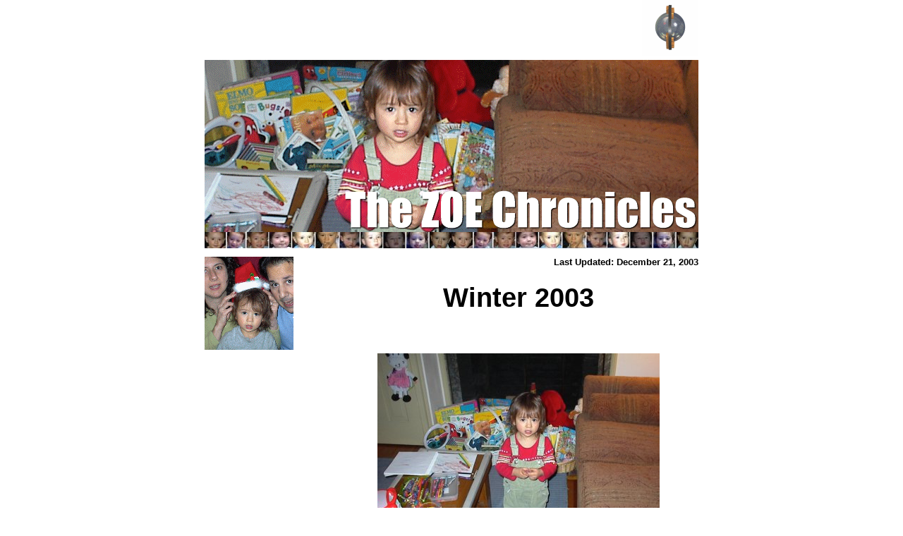

--- FILE ---
content_type: text/html
request_url: http://www.tzanis.org/zoe/images-11-03/winter2003-index.html
body_size: 2925
content:
<!DOCTYPE HTML PUBLIC "-//W3C//DTD HTML 4.0 Transitional//EN">

<!-- saved from url=(0033)http://www.fromhunger.com/George/ -->

<html>



<head>

<meta content="text/html; charset=windows-1252" http-equiv="Content-Type">

<title>Zoe's Winter 2003 Page</title>

</head>



<body Bgcolor="#FFFFFF" link="#0000FF" vlink="#808080" topmargin="0">

<div align="center"><center>



<table border="0" cellpadding="0" width="700" cellspacing="0" height="1550">

  <tr>

    <td valign="top" align="center" colspan="2" height="82"><nobr><img src="../zoeanim.gif"

    align="right" width="80" height="80"></nobr></td>

  </tr>

  <tr>

    <td valign="top" align="center" colspan="2" height="269"><p align="center"><img src="banner.gif" width="700" height="244"><br>

            <img src="../border-in_progress.jpg" border="0" width="700" height="23"></td>

  </tr>

  <tr>

    <td valign="top" align="left" height="97"><h1 align="center"><img src="zoe-sm.gif" width="126" height="132" border="0" align="left"></h1>

    </td>

        <td valign="top" align="center" height="97"><strong><font face="Arial"> 

          <p

    align="right"><small>Last Updated: December 21, 2003</small></p>

          </font></strong> <h1><big><strong><font face="Arial">Winter 2003</font><font face="Arial"><br>

            </font></strong></big><strong></strong></h1>

          </td>

  </tr>

  <tr>

    <td valign="top" width="190" height="864"><p align="left">&nbsp;</p>

          <p align="left">&nbsp;</p>

    </td>

    <td align="left" height="864" valign="top"><blockquote> 

            <p align="center"><img src="home.jpg" width="400" height="287"> <br>

              <strong><small><font face="Arial">Zoe plays with her toys and books</font></small></strong></p>

            <p align="center"><strong><small><font face="Arial"> <img src="schoolpic.jpg" width="204" height="300"><br>

              Zoe's first school picture</font></small></strong></p>

            <p align="center"><strong><font face="Arial"><img src="zoe%27s%20rocking%20xmass.gif" width="288" height="218"><br>

              <small>Getting ready for Christmas</small></font></strong><strong><font face="Arial"><br>

              </font></strong></p>

            </blockquote>

    </td>

  </tr>

  <tr>

    <td valign="middle" align="center" width="190" colspan="2" height="37"><img src="../border-in_progress.jpg" border="0" vspace="6" width="700" height="23"></td>

  </tr>

  <tr>

    <td valign="middle" align="center" colspan="2" height="34"><p align="left"><strong><font

    face="Arial"> <small>Back to <a href="../index.html">Zoe's Home Page</a></small></font></strong></td>

  </tr>

  <tr>

    <td valign="top" align="center" colspan="2" height="21"></td>

  </tr>

  <tr>

    <td valign="top" align="center" height="21"></td>

    <td valign="top" align="left" height="21"></td>

  </tr>

</table>

</center></div>

</body>

</html>

